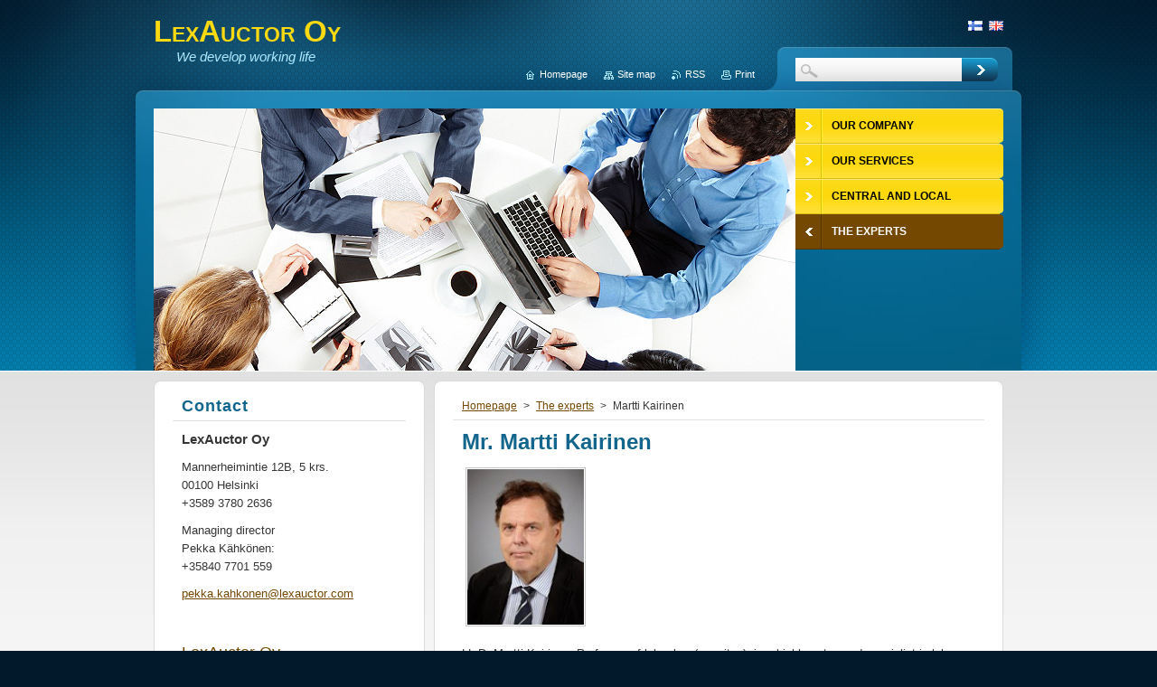

--- FILE ---
content_type: text/html; charset=UTF-8
request_url: https://www.lexauctor.com/en/asiantuntijat/martti-kairinen/
body_size: 5326
content:
<!--[if lte IE 9]><!DOCTYPE HTML PUBLIC "-//W3C//DTD HTML 4.01 Transitional//EN" "https://www.w3.org/TR/html4/loose.dtd"><![endif]-->
<!DOCTYPE html>
<!--[if IE]><html class="ie" lang="en"><![endif]-->
<!--[if gt IE 9]><!--> 
<html lang="en">
<!--<![endif]-->
    <head>
        <!--[if lt IE 8]><meta http-equiv="X-UA-Compatible" content="IE=EmulateIE7"><![endif]--><!--[if IE 8]><meta http-equiv="X-UA-Compatible" content="IE=EmulateIE8"><![endif]--><!--[if IE 9]><meta http-equiv="X-UA-Compatible" content="IE=EmulateIE9"><![endif]-->
        <base href="https://www.lexauctor.com/">
  <meta charset="utf-8">
  <meta name="description" content="">
  <meta name="keywords" content="">
  <meta name="generator" content="Webnode">
  <meta name="apple-mobile-web-app-capable" content="yes">
  <meta name="apple-mobile-web-app-status-bar-style" content="black">
  <meta name="format-detection" content="telephone=no">
    <meta name="google-site-verification" content="-jl2arQ5sAFyV-0B-B42MC4nbBPeJ1R4LqqvpwSNn7I">
  <link rel="icon" type="image/svg+xml" href="/favicon.svg" sizes="any">  <link rel="icon" type="image/svg+xml" href="/favicon16.svg" sizes="16x16">  <link rel="icon" href="/favicon.ico"><link rel="canonical" href="https://www.lexauctor.com/en/asiantuntijat/martti-kairinen/">
<script type="text/javascript">(function(i,s,o,g,r,a,m){i['GoogleAnalyticsObject']=r;i[r]=i[r]||function(){
			(i[r].q=i[r].q||[]).push(arguments)},i[r].l=1*new Date();a=s.createElement(o),
			m=s.getElementsByTagName(o)[0];a.async=1;a.src=g;m.parentNode.insertBefore(a,m)
			})(window,document,'script','//www.google-analytics.com/analytics.js','ga');ga('create', 'UA-797705-6', 'auto',{"name":"wnd_header"});ga('wnd_header.set', 'dimension1', 'W1');ga('wnd_header.set', 'anonymizeIp', true);ga('wnd_header.send', 'pageview');var pageTrackerAllTrackEvent=function(category,action,opt_label,opt_value){ga('send', 'event', category, action, opt_label, opt_value)};</script>
  <link rel="alternate" type="application/rss+xml" href="https://lexauctor.com/rss/all.xml" title="">
<!--[if lte IE 9]><style type="text/css">.cke_skin_webnode iframe {vertical-align: baseline !important;}</style><![endif]-->
        <title>Martti Kairinen :: LexAuctor Oy</title>
        <meta name="robots" content="index, follow">
        <meta name="googlebot" content="index, follow">
        <link href="https://d11bh4d8fhuq47.cloudfront.net/_system/skins/v9/50001045/css/style.css" rel="stylesheet" type="text/css" media="screen,projection,handheld,tv">
        <link href="https://d11bh4d8fhuq47.cloudfront.net/_system/skins/v9/50001045/css/print.css" rel="stylesheet" type="text/css" media="print">
        <script type="text/javascript" src="https://d11bh4d8fhuq47.cloudfront.net/_system/skins/v9/50001045/js/functions.js"></script>
        <!--[if IE 6]>
            <script type="text/javascript" src="https://d11bh4d8fhuq47.cloudfront.net/_system/skins/v9/50001045/js/functions-ie.js"></script>
            <script type="text/javascript" src="https://d11bh4d8fhuq47.cloudfront.net/_system/skins/v9/50001045/js/png.js"></script>
            <script type="text/javascript">
                DD_belatedPNG.fix('#contentTop, #contentBottom, #sidebarTop, #sidebarBottom, #leftSideTop, #leftSideBottom, #leftColumnTop, #leftColumnBottom, #rightColumnTop, #rightColumnBottom, .submit, .button, .post .reply a, #slideshowControl, #slideshowControl span');
            </script>
        <![endif]-->
    
				<script type="text/javascript">
				/* <![CDATA[ */
					
					if (typeof(RS_CFG) == 'undefined') RS_CFG = new Array();
					RS_CFG['staticServers'] = new Array('https://d11bh4d8fhuq47.cloudfront.net/');
					RS_CFG['skinServers'] = new Array('https://d11bh4d8fhuq47.cloudfront.net/');
					RS_CFG['filesPath'] = 'https://www.lexauctor.com/_files/';
					RS_CFG['filesAWSS3Path'] = 'https://4c77404e91.clvaw-cdnwnd.com/ac5bb76e01f00a25049591a0a421c481/';
					RS_CFG['lbClose'] = 'Close';
					RS_CFG['skin'] = 'default';
					if (!RS_CFG['labels']) RS_CFG['labels'] = new Array();
					RS_CFG['systemName'] = 'Webnode';
						
					RS_CFG['responsiveLayout'] = 0;
					RS_CFG['mobileDevice'] = 0;
					RS_CFG['labels']['copyPasteSource'] = 'Lue lisää:';
					
				/* ]]> */
				</script><script type="text/javascript" src="https://d11bh4d8fhuq47.cloudfront.net/_system/client/js/compressed/frontend.package.1-3-108.js?ph=4c77404e91"></script><style type="text/css">#content .diskuze label.postTextLabel {display: inherit !important;}</style></head>
    <body>
    <div id="siteBg">
        <div id="topBg">
            <div id="site">

                <!-- HEADER -->
                <div id="header">
                    <div id="logozone">
                        <div id="logo"><a href="en/" title="Go to Homepage."><span id="rbcSystemIdentifierLogo">LexAuctor Oy</span></a></div>                        <p id="moto"><span id="rbcCompanySlogan" class="rbcNoStyleSpan">We develop working life</span></p>
                    </div>
                    
                    <!-- ILLUSTRATION -->
                    <div id="illustration">
                        <img src="https://d11bh4d8fhuq47.cloudfront.net/_system/skins/v9/50001045/img/illustration.jpg?ph=4c77404e91" width="710" height="290" alt="">                    </div>
                    <!-- /ILLUSTRATION -->
                    
                </div>
                <!-- /HEADER -->

                <div class="cleaner"><!-- / --></div>

                <!-- MAIN -->
                <div id="mainWide">
                    <div id="mainContent">
                        
                        <div id="contentRow">
                            <!-- CONTENT -->
                            <div id="content">
                                <div id="contentTop"><!-- / --></div>
                                <div id="contentContent">

                                    <!-- NAVIGATOR -->
                                    <div id="pageNavigator" class="rbcContentBlock">          <div id="navizone" class="navigator">                           <a class="navFirstPage" href="/en/">Homepage</a>        <span><span> &gt; </span></span>          <a href="/en/asiantuntijat/">The experts</a>        <span><span> &gt; </span></span>          <span id="navCurrentPage">Martti Kairinen</span>                 </div>                <div class="cleaner"><!-- / --></div>            </div>                                    <!-- /NAVIGATOR -->

                                    <div class="cleaner"><!-- / --></div>

                                    

        <div class="box wsw">
            <div class="boxContent">

    <h1>Mr. Martti Kairinen</h1>
<p><img alt="" id="jn7ev95" src="https://4c77404e91.clvaw-cdnwnd.com/ac5bb76e01f00a25049591a0a421c481/200000009-71a8e72a30/Kairinen,-20Martti.jpg" style="width: 129px; height: 172px;"></p>
<p>LL.D. Martti Kairinen, Professor of labor law (emeritus), is a highly esteemed specialist in labor and social legislation. His services have often been sought after for national legislative committees and research projects. His primary research areas include theories and doctrines of labor law, local agreements on working conditions, corporate co-operation, and the functionality of legislation.</p>

                       
            </div>
        </div>
      
        <div class="cleaner"><!-- / --></div>

    
                                    <div class="cleaner"><!-- / --></div>
                                    
                                </div>
                                <div id="contentBottom"><!-- / --></div>
                            </div>
                            <!-- /CONTENT -->

                            <div class="cleaner"><!-- / --></div>
                        </div>

                        <!-- SIDEBAR -->
                        <div id="sidebar">
                            <div id="sidebarTop"><!-- / --></div>
                            <div id="sidebarContent">

                                <!-- CONTACT -->
                                

        <div class="box contact">
            <div class="boxTitle"><h2>Contact</h2></div>
            <div class="boxContent">
          
    

        <p><strong>LexAuctor Oy</strong></p>
        
      
        <p class="address">Mannerheimintie 12B, 5 krs.<br />
00100  Helsinki<br />
+3589 3780 2636</p>

                
        
      
        <p class="phone">Managing director<br />
Pekka Kähkönen: <br />
+35840 7701 559</p>

    
        

        <p class="email"><a href="&#109;&#97;&#105;&#108;&#116;&#111;:&#112;&#101;&#107;&#107;&#97;&#46;&#107;&#97;&#104;&#107;&#111;&#110;&#101;&#110;&#64;&#108;&#101;&#120;&#97;&#117;&#99;&#116;&#111;&#114;&#46;&#99;&#111;&#109;"><span id="rbcContactEmail">&#112;&#101;&#107;&#107;&#97;&#46;&#107;&#97;&#104;&#107;&#111;&#110;&#101;&#110;&#64;&#108;&#101;&#120;&#97;&#117;&#99;&#116;&#111;&#114;&#46;&#99;&#111;&#109;</span></a></p>

               

    
                   
            </div>
        </div> 

    			
                                <!-- /CONTACT -->

                                <div class="cleaner"><!-- / --></div>

                                

        <div class="box wsw">
            <div class="boxContent">

    <h3>LexAuctor Oy</h3>
<ul>
	<li>Labor legislation and its interpretation</li>
	<li>Commercial and labor agreements and agreement procedures</li>
	<li>Negotiation assistance and guidance</li>
	<li>Training&nbsp;</li>
	<li>Legal services</li>
</ul>
<p><img alt="" src="https://4c77404e91.clvaw-cdnwnd.com/ac5bb76e01f00a25049591a0a421c481/200000112-d904dd9050/pekka 500 (1).jpg" style="width: 60px; height: 70px;"></p>
<p>LL.M.Pekka Kähkönen is Board Member of the Legal Business Council / ITC</p>
<p><img alt="" height="107" src="https://4c77404e91.clvaw-cdnwnd.com/ac5bb76e01f00a25049591a0a421c481/200000121-8322f83231/Kuva1.jpg" width="240"></p>
<p>&nbsp;</p>

                       
            </div>
        </div>
      
        <div class="cleaner"><!-- / --></div>

    
                                
                                <div class="cleaner"><!-- / --></div>
                            </div>
                            <div id="sidebarBottom"><!-- / --></div>
                        </div>
                        <!-- /SIDEBAR -->

                        <hr class="cleaner">

                    </div><!-- mainContent -->
                    
                    <div class="cleaner"><!-- / --></div>
                </div>
                <!-- MAIN -->
                
                <div class="cleaner"><!-- / --></div>
                
                <!-- MENU -->
                


        <div id="menuzone">
            
    <ul class="menu">
	<li class="first">
  
        <a href="/en/yrityksemme/">
    
        <span>Our company</span>
      
    </a>
  
    </li>
	<li>
  
        <a href="/en/palvelumme/">
    
        <span>Our services</span>
      
    </a>
  
    </li>
	<li>
  
        <a href="/en/paikallinen-sopiminen/">
    
        <span>Central and local labour agreements</span>
      
    </a>
  
    </li>
	<li class="open last selected">
  
        <a href="/en/asiantuntijat/">
    
        <span>The experts</span>
      
    </a>
  
    
	<ul class="level1">
		<li class="first">
  
        <a href="/en/asiantuntijat/pekka-kahkonen/">
    
        <span>Pekka Kähkönen</span>
      
    </a>
  
    </li>
		<li>
  
        <a href="/en/asiantuntijat/jukka-ahtela/">
    
        <span>Jukka Ahtela</span>
      
    </a>
  
    </li>
		<li>
  
        <a href="/en/asiantuntijat/antti-joutseno/">
    
        <span>Antti Joutseno</span>
      
    </a>
  
    </li>
		<li class="selected activeSelected">
  
        <a href="/en/asiantuntijat/martti-kairinen/">
    
        <span>Martti Kairinen</span>
      
    </a>
  
    </li>
		<li>
  
        <a href="/en/asiantuntijat/lasse-laatunen/">
    
        <span>Lasse Laatunen</span>
      
    </a>
  
    </li>
		<li>
  
        <a href="/en/asiantuntijat/tapio-wallin/">
    
        <span>Tapio Wallin</span>
      
    </a>
  
    </li>
		<li>
  
        <a href="/en/asiantuntijat/johan-astrom/">
    
        <span>Johan Åström</span>
      
    </a>
  
    </li>
		<li class="last">
  
        <a href="/en/asiantuntijat/harri-hietala/">
    
        <span>Harri Hietala</span>
      
    </a>
  
    </li>
	</ul>
	</li>
</ul>

        </div>

    			
                <!-- /MENU -->

                <!-- LANG -->
                <div id="lang">
                    <div id="languageSelect"><div id="languageSelectBody"><div id="languageFlags"><a href="https://www.lexauctor.com/home/" title="Suomi" style="background-image: url(https://d11bh4d8fhuq47.cloudfront.net/img/flags/fi.png?ph=4c77404e91);"><!-- / --></a><a href="https://www.lexauctor.com/en/" title="English" style="background-image: url(https://d11bh4d8fhuq47.cloudfront.net/img/flags/en.png?ph=4c77404e91);"><!-- / --></a></div><ul><li class="flagFI"><a href="https://www.lexauctor.com/home/">Suomi</a></li><li class="flagEN"><a href="https://www.lexauctor.com/en/">English</a></li></ul></div></div>			
                </div>
                <!-- /LANG -->
                
                <!-- SEARCH -->
                
    
        <div class="searchBox">

    <form action="en/search/" method="get" id="fulltextSearch">
        
        <input type="text" name="text" id="fulltextSearchText">
        <input id="fulltextSearchButton" type="image" src="https://d11bh4d8fhuq47.cloudfront.net/_system/skins/v9/50001045/img/search-btn.jpg" title="Search">
        <div class="cleaner"><!-- / --></div> 

    </form>
        
        </div>

                    <!-- /SEARCH -->

                <!-- LINKS -->
                <div id="link">
                    <span class="homepage"><a href="en/" title="Go to Homepage.">Homepage</a></span>
                    <span class="sitemap"><a href="en/sitemap/" title="Go to site map.">Site map</a></span>
                    <span class="rss"><a href="en/rss/" title="RSS Feeds">RSS</a></span>
                    <span class="print"><a href="#" onclick="window.print(); return false;" title="Print page">Print</a></span>
                </div>
                <!-- /LINKS -->
                
                <div class="cleaner"><!-- / --></div>
            </div>            
            <div class="cleaner"><!-- / --></div>
        </div>
        <div class="cleaner"><!-- / --></div>
    </div>
        
    <div class="cleaner"><!-- / --></div>
        
    <!-- FOOTER -->
    <div id="footer">
        <div id="footerContent">
            <div id="footerLeft">
                <span id="rbcFooterText" class="rbcNoStyleSpan"></span>            </div>
            <div id="footerRight">
                <span class="rbcSignatureText"></span>            </div>
            <div class="cleaner"><!-- / --></div>
        </div>
    </div>
    <!-- /FOOTER -->
    
    <!--[if IE 6]>
    <script src="https://d11bh4d8fhuq47.cloudfront.net/_system/skins/v9/50001045/js/Menu.js" type="text/javascript"></script>
    <script type="text/javascript">
    /* <![CDATA[ */
        build_menu();
    /* ]]> */
    </script>
    <![endif]-->
    
    <script type="text/javascript">
    /* <![CDATA[ */
        resize_menu();
    /* ]]> */
    </script>

    <script type="text/javascript">
    /* <![CDATA[ */

        RubicusFrontendIns.addObserver
	({
            onContentChange: function ()
            {
                build_menu();
                resize_menu();
            },

            onStartSlideshow: function()
            {
                $('slideshowControl').innerHTML	= '<span>Pause<'+'/span>';
		$('slideshowControl').title = 'Pauses the slideshow';
		$('slideshowControl').onclick = RubicusFrontendIns.stopSlideshow.bind(RubicusFrontendIns);
            },

            onStopSlideshow: function()
            {
                $('slideshowControl').innerHTML	= '<span>Slideshow<'+'/span>';
		$('slideshowControl').title = 'Starts the slideshow';
		$('slideshowControl').onclick = RubicusFrontendIns.startSlideshow.bind(RubicusFrontendIns);
            },

            onShowImage: function()
            {
                if (RubicusFrontendIns.isSlideshowMode())
		{
                    $('slideshowControl').innerHTML = '<span>Pause<'+'/span>';
                    $('slideshowControl').title	= 'Pauses the slideshow';
                    $('slideshowControl').onclick = RubicusFrontendIns.stopSlideshow.bind(RubicusFrontendIns);
		}
            }
	});
        
        resize_menu();

        RubicusFrontendIns.addFileToPreload('https://d11bh4d8fhuq47.cloudfront.net/_system/skins/v9/50001045/img/loading.gif');
        RubicusFrontendIns.addFileToPreload('https://d11bh4d8fhuq47.cloudfront.net/_system/skins/v9/50001045/img/menu-hover.jpg');
        RubicusFrontendIns.addFileToPreload('https://d11bh4d8fhuq47.cloudfront.net/_system/skins/v9/50001045/img/submenu-hover.png');

    /* ]]> */
    </script>

  <div id="rbcFooterHtml"></div><script type="text/javascript">var keenTrackerCmsTrackEvent=function(id){if(typeof _jsTracker=="undefined" || !_jsTracker){return false;};try{var name=_keenEvents[id];var keenEvent={user:{u:_keenData.u,p:_keenData.p,lc:_keenData.lc,t:_keenData.t},action:{identifier:id,name:name,category:'cms',platform:'WND1',version:'2.1.157'},browser:{url:location.href,ua:navigator.userAgent,referer_url:document.referrer,resolution:screen.width+'x'+screen.height,ip:'35.202.76.37'}};_jsTracker.jsonpSubmit('PROD',keenEvent,function(err,res){});}catch(err){console.log(err)};};</script></body>
</html>